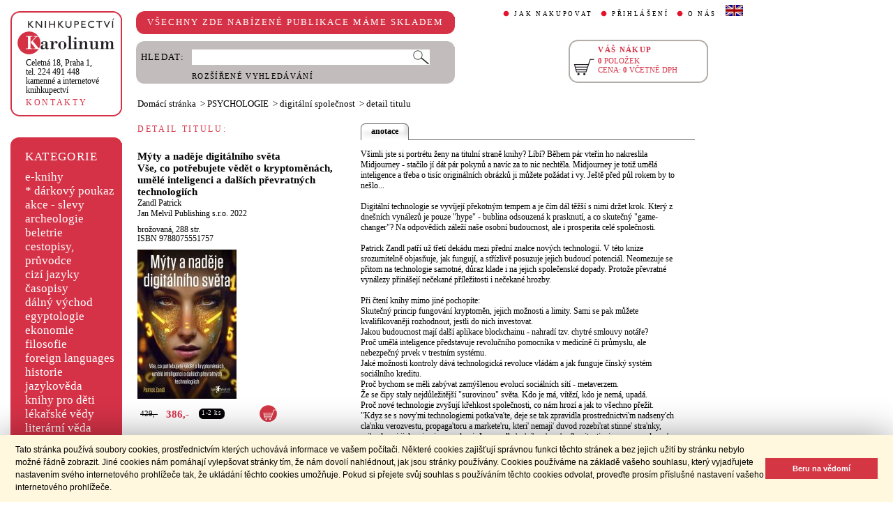

--- FILE ---
content_type: text/html;charset=utf-8
request_url: https://www.cupress.cuni.cz/ink2_ext/index.jsp?include=podrobnosti&id=558739
body_size: 23109
content:



<!DOCTYPE html>
<html xmlns="http://www.w3.org/1999/xhtml" xml:lang="cs" lang="cs"  manifest="cache.manifest">
<head>
  <meta http-equiv="Content-Type" content="text/html; charset=utf-8" />
  <meta http-equiv="X-UA-Compatible" content="IE=edge">
  <meta name="keywords" content="Mýty a naděje digitálního světa, Zandl Patrick" />
  <link rel="canonical" href="http://selene.int.is.cuni.cz:7777/ink2_ext/index.jsp?include=podrobnosti" />

  <title>Mýty a naděje digitálního světa - Zandl Patrick | Knihkupectví Karolinum</title>
  <link rel="stylesheet" type="text/css" href="./css/ink.css?2.2.22" />
  <link rel="stylesheet" type="text/css" href="./css/jquery-ui.css?2.2.22" />

  <!--[if lt IE 8]>   <link rel="stylesheet" type="text/css" href="./css/ink_ie7.css?2.2.22" /> <![endif]-->
  <script type="text/javascript" src="./js/ink.js?2.2.22"></script>
  <script type="text/javascript" src="./js/ajax.js?2.2.22"></script>
  <script type="text/javascript" src="js/jquery.js?2.2.22"></script>
  <script type="text/javascript" src="js/jquery-ui.js?2.2.22"></script>

<!-- Begin Cookie Consent plugin -->
<link rel="stylesheet" type="text/css" href="//cdnjs.cloudflare.com/ajax/libs/cookieconsent2/3.0.3/cookieconsent.min.css" />
<script src="//cdnjs.cloudflare.com/ajax/libs/cookieconsent2/3.0.3/cookieconsent.min.js"></script>
<script>
window.addEventListener("load", function(){
window.cookieconsent.initialise({
  "palette": {
    "popup": {
      "background": "#fff8de",
      "text": "#000000"
    },
    "button": {
      "background": "#d43644",
      "text": "#ffffff"
    }
  },
  "showLink": false,
  "content": {
    "message": "Tato stránka používá soubory cookies, prostřednictvím kterých uchovává informace ve vašem počítači. Některé cookies zajišťují správnou funkci těchto stránek a bez jejich užití by stránku nebylo možné řádně zobrazit. Jiné cookies nám pomáhají vylepšovat stránky tím, že nám dovolí nahlédnout, jak jsou stránky používány. Cookies používáme na základě vašeho souhlasu, který vyjadřujete nastavením svého internetového prohlížeče tak, že ukládání těchto cookies umožňuje. Pokud si přejete svůj souhlas s používáním těchto cookies odvolat, proveďte prosím příslušné nastavení vašeho internetového prohlížeče.",
    "dismiss": "Beru na vědomí"
  }
})});
</script>
<!-- End Cookie Consent plugin -->
</head>
<body onload="ZavolejFunkce()" itemscope itemtype="http://schema.org/WebPage">
  <div id="addcarthint" class="hint-style"></div>
  <div id="ramec">
    <!-- leva navigace -->
    <div id="leva_nav">
      <div id="navigace_rc">
      <!-- leva horni -->
      <div class="rc_box">
         <div class="rc_top"><div></div></div>
            <div class="rc_cont" itemtype="http://schema.org/Organization" itemscope>
              <a href="./"> 
                <img src="./img/logo_prod.gif" alt="Knihkupectví Karolinum" height="52" width="140" />
                <span style="display: none;" itemprop="name">Knihkupectví Karolinum</span>
              </a>  
              <p><a class="ln_adr" href="./index.jsp?include=kontakty" title="KONTAKTY"><span itemprop="address">Celetná 18, Praha 1</span>,<br />tel. 224 491 448<br />kamenné a internetové knihkupectví</a></p>
              <p><a href="./index.jsp?include=kontakty" title="KONTAKTY">KONTAKTY</a></p>
            </div>
         <div class="rc_bottom"><div></div></div>
      </div>
      </div>
      <!-- leva prostredni -->
      <div id="navigace_r">
        <div class="bl_r"><div class="br_r"><div class="tl_r"><div class="tr_r"></div>
          <p>KATEGORIE</p>      
          <ul>
            <li><a href="./index.jsp?include=vyhledat&amp;trid=dat&amp;smer=desc&amp;eknihy=V" title="e-knihy">e-knihy </a></li>
                        <li><a href="./index.jsp?include=tituly&amp;idskup=D" title="* dárkový poukaz">* dárkový poukaz</a></li>
            <li><a href="./index.jsp?include=tituly&amp;idskup=0" title="akce - slevy">akce - slevy</a></li>
            <li><a href="./index.jsp?include=tituly&amp;idskup=05" title="archeologie">archeologie</a></li>
            <li><a href="./index.jsp?include=tituly&amp;idskup=13" title="beletrie">beletrie</a></li>
            <li><a href="./index.jsp?include=tituly&amp;idskup=18" title="cestopisy, průvodce">cestopisy, průvodce</a></li>
            <li><a href="./index.jsp?include=tituly&amp;idskup=10" title="cizí jazyky">cizí jazyky</a></li>
            <li><a href="./index.jsp?include=tituly&amp;idskup=cas" title="časopisy">časopisy</a></li>
            <li><a href="./index.jsp?include=tituly&amp;idskup=27" title="dálný východ">dálný východ</a></li>
            <li><a href="./index.jsp?include=tituly&amp;idskup=06" title="egyptologie">egyptologie</a></li>
            <li><a href="./index.jsp?include=tituly&amp;idskup=01e" title="ekonomie">ekonomie</a></li>
            <li><a href="./index.jsp?include=tituly&amp;idskup=19f" title="filosofie">filosofie</a></li>
            <li><a href="./index.jsp?include=tituly&amp;idskup=c" title="foreign languages">foreign languages</a></li>
            <li><a href="./index.jsp?include=tituly&amp;idskup=20h" title="historie">historie</a></li>
            <li><a href="./index.jsp?include=tituly&amp;idskup=12" title="jazykověda">jazykověda</a></li>
            <li><a href="./index.jsp?include=tituly&amp;idskup=25" title="knihy pro děti">knihy pro děti</a></li>
            <li><a href="./index.jsp?include=tituly&amp;idskup=08" title="lékařské vědy">lékařské vědy</a></li>
            <li><a href="./index.jsp?include=tituly&amp;idskup=14" title="literární věda">literární věda</a></li>
            <li><a href="./index.jsp?include=tituly&amp;idskup=00n" title="náboženství">náboženství</a></li>
            <li><a href="./index.jsp?include=tituly&amp;idskup=22pe" title="pedagogika">pedagogika</a></li>
            <li><a href="./index.jsp?include=tituly&amp;idskup=23po" title="politologie">politologie</a></li>
            <li><a href="./index.jsp?include=tituly&amp;idskup=28" title="pomocné vědy hist.">pomocné vědy hist.</a></li>
            <li><a href="./index.jsp?include=tituly&amp;idskup=24pr" title="právo">právo</a></li>
            <li><a href="./index.jsp?include=tituly&amp;idskup=03" title="přírodní vědy">přírodní vědy</a></li>
            <li><a href="./index.jsp?include=tituly&amp;idskup=21p" title="psychologie">psychologie</a></li>
            <li><a href="./index.jsp?include=tituly&amp;idskup=16" title="regionália, npú">regionália, npú</a></li>
            <li><a href="./index.jsp?include=tituly&amp;idskup=02so" title="sociální práce">sociální práce</a></li>
            <li><a href="./index.jsp?include=tituly&amp;idskup=02s" title="sociologie">sociologie</a></li>
            <li><a href="./index.jsp?include=tituly&amp;idskup=11" title="tělovýchova">tělovýchova</a></li>
            <li><a href="./index.jsp?include=tituly&amp;idskup=17" title="učební texty">učební texty</a></li>
            <li><a href="./index.jsp?include=tituly&amp;idskup=09u" title="umění">umění</a></li>

          </ul>
          <p></p>
        </div></div></div>
      </div>
      
      <div id="navigace_nk">
      <!-- leva horni -->
      <div class="rc_box">
         <div class="rc_top"><div></div></div>
            <div class="rc_cont">
              <a href="http://www.karolinum.cz/" title="Nakladateství Karolinum">
                    
                      <img src="img/logobile_NK_cz.jpg" alt="Nakladateství Karolinum" width="140" />
                    
                </a>     
            </div>
         <div class="rc_bottom"><div></div></div>
      </div>
      </div>


      <div id="paticka">
        <p style="display:none;" title="verze: 2.2.22">&#169;&nbsp;Nakladatelství<br />KAROLINUM 2023</p>
        <p>
          <a class="bezpod" href="./rss.jsp" title="RSS kánal s novinkami Knihkupectví Karolinum">RSS&nbsp;<img src="img/rss_feed.gif" alt="RSS" /></a>&nbsp;
          <a class="bezpod" href="http://www.facebook.com/pages/Knihkupectv%C3%AD-Karolinum/191862569945" title="">&nbsp;<img src="img/f_logo.gif" alt="facebook" /></a>
        </p>   
        <br />
        <p>
          <a class="bezpod" href="./index.jsp?include=stranka_duvery" title="stránka důvěry">
            <img src="./img/MUZO/visa.gif" alt="visa" />
            <img src="./img/MUZO/visa_electron.gif" alt="visa" />
            <br />
            <img src="./img/MUZO/maestro.gif" alt="maestro" />
            <img src="./img/MUZO/maestro_electron.gif" alt="maestro" />
          </a>
        </p>
        <p>
          <a href="./index.jsp?include=mail_form" title="webmaster">webmaster</a>
        </p>
      </div> <!-- konec paticky --> 
    </div> <!-- konec leve navigace -->

    <div id="main">
      <!-- hlavicka stranky -->
      <div id="hlavicka">
        <div id="nadpisek">
          <div class="bl_r"><div class="br_r"><div class="tl_r"><div class="tr_r"></div>
            <p>VŠECHNY ZDE NABÍZENÉ PUBLIKACE MÁME SKLADEM</p>
          </div></div></div>
        </div>

        <div id="hlavnav">
          <ul>
            <li id="first"><a href="index.jsp?include=onakupu" title="JAK NAKUPOVAT">JAK NAKUPOVAT</a></li>
            <li>
          
            <a href="./log.jsp" title="PŘIHLÁŠENÍ">PŘIHLÁŠENÍ</a>
          
            </li>
            <li><a href="index.jsp?include=onas" title="O NÁS">O NÁS</a></li>
            <li id="flag"><a href="index.jsp?jazyk=en" title="English">
              <img src="./img/ukflag.gif" alt="English" title="English" height="16" width="25" /></a>
            </li>
          </ul>
          
            <p id="user">&nbsp;</p>
          
        </div>
  
        <div id="hledani">
          <div class="bl_g"><div class="br_g"><div class="tl_g"><div class="tr_g"></div>
            <form id="hled_form" method="post" action="./index.jsp">
              <span id="hled_label">HLEDAT:</span>
              <div><input name="include" value="vyhledat" type="hidden" /></div>
              <p><input id="hled_fld" name="hledani" size="50" type="text" /><input id="hled_btn" type="submit" value="" /></p>
              <hr class="cleaner" />
              <p class="oddel"></p>    
              <p style="padding-top: 0;"><a href="./index.jsp?include=rozsir_vyhl" title="ROZŠÍŘENÉ VYHLEDÁVÁNÍ">ROZŠÍŘENÉ VYHLEDÁVÁNÍ</a></p>
            </form>
  
          </div></div></div>
        </div>
  
        <div id="kosik_h" onclick="location.href='./index.jsp?include=kosik'" title="Zobrazit obsah košíku">
          <div class="gc_box">
             <div class="gc_top"><div></div></div>
                <div class="gc_cont">
                  <a href="./index.jsp?include=kosik" title="Zobrazit obsah košíku">
                    <img src="img/kosik_h.gif" alt="košík" height="26" width="32" />
                  </a>  
                  <h2>VÁŠ NÁKUP</h2><br />
                  <p>
                    <span id="kosik_h_pol">0</span>&nbsp;POLOŽEK<br />
                    CENA:&nbsp;<span id="kosik_h_cena">0</span>&nbsp;VČETNĚ DPH
                  </p>
                  <hr class="cleaner" />
                </div>
             <div class="gc_bottom"><div></div></div>
          </div>
        </div>
  
      <hr class="cleaner" />
      </div> <!-- konec hlavicky-->

      <!-- obsah stranky --> 
      <div id="obsah">

        

  <div id="drobnav" itemprop="breadcrumb">
    <p>
      <a href="./">Domácí stránka</a>

      &nbsp;&gt;
      <a href="./index.jsp?include=tituly&amp;idskup=21p">PSYCHOLOGIE</a>

      &nbsp;&gt;
      <a href="./index.jsp?include=tituly&amp;idskup=21p.ds">digitální společnost</a>

      &nbsp;&gt;
      <span id="navbez">detail titulu</span>
    </p>  
  </div>

  <div id="podr" itemscope itemtype="http://schema.org/Book">
    <div id="podrobnosti">
      <h2 class="nadp_det">DETAIL TITULU:</h2>

      <div id="titul">
        <h3 itemprop="name">Mýty a naděje digitálního světa</h3>

        <h3>Vše, co potřebujete vědět o kryptoměnách, umělé inteligenci a dalších převratných technologiích</h3>

        <h4 itemprop="author"> 
          <a  href="index.jsp?include=autorTituly&amp;id=272313" title="Knihy od autora Zandl Patrick">Zandl Patrick</a>  
        </h4>

        <h4> 
          <a href="./index.jsp?include=naklTituly&amp;id=13945" ><span itemprop="publisher">Jan Melvil Publishing s.r.o.</span></a>&nbsp;<span itemprop="copyrightYear">2022</span> 
        </h4>

        <p><span itemprop="bookFormat">brožovaná</span>,&nbsp;<span itemprop="numberOfPages">288</span>&nbsp;str.<br />

        ISBN&nbsp;<span itemprop="isbn">9788075551757</span></p>
           
          <img src="./getImg.jsp?id=558739&amp;prez=20&amp;poradi=0" alt="obálka" itemprop="image"/> 
      
        <br />
      
        <!-- br / -->
        <div id="tit_dole" itemprop="offers" itemscope itemtype="http://schema.org/Offer">
          <div class="ceny">
            <!-- h5 class="dopcena">
              -10%
              <span class="puvcena">429,-</span>
            </h5 -->
            <h5 class="dopcena" title="doporučená cena">
              <span class="puvcena">429,-</span>
            </h5>
            <h5 class="vasecena" title="cena v e-shopu">
              <span itemprop="price">386</span>,-
            </h5>
            <!-- img class="cenainfo" src="img/cinfo.png" alt="cena v e-shopu" title="cena v e-shopu" height="17" width="17" /-->
          </div>  
          <div style="width: 4em;" class="infobtn" itemprop="availability"><div class="infobtn_l"><div class="infobtn_r"><div>1-2 ks</div></div></div></div>  

          <div class="kosikvpravo">
            <a href="javascript:vlozTitKosik(558739,'Titul byl vložen do košíku')" title="Vložit titul do košíku">
              <img class="kosik" src="img/kosik.gif" alt="Vložit titul do košíku" height="25" width="25" />
            </a>
          </div>
          
        </div>
        <hr class="cleaner" />

      </div>

    </div> <!-- konec podrobnosti titulu -->
    <div id="text_titul">
      <div id="zalozky">
        <ul>
        
          <li class="active_li" id="zalozka_1">
            <p>anotace</p>
            <a style="display: none;" title="anotace" href="javascript:ukaz_zal_podr(1)">anotace</a>
          </li>

        </ul>
      </div>

      <div class="text_polozka" id="textzal_1" itemprop="description">

          Všimli jste si portrétu ženy na titulní straně knihy? Líbí? Během pár vteřin ho nakreslila Midjourney - stačilo jí dát pár pokynů a navíc za to nic nechtěla. Midjourney je totiž umělá inteligence a třeba o tisíc originálních obrázků ji můžete požádat i vy. Ještě před půl rokem by to nešlo...<br /><br />Digitální technologie se vyvíjejí překotným tempem a je čím dál těžší s nimi držet krok. Který z dnešních vynálezů je pouze "hype" - bublina odsouzená k prasknutí, a co skutečný "game-changer"? Na odpovědích záleží naše osobní budoucnost, ale i prosperita celé společnosti.<br /><br />Patrick Zandl patří už třetí dekádu mezi přední znalce nových technologií. V této knize srozumitelně objasňuje, jak fungují, a střízlivě posuzuje jejich budoucí potenciál. Neomezuje se přitom na technologie samotné, důraz klade i na jejich společenské dopady. Protože převratné vynálezy přinášejí nečekané příležitosti i nečekané hrozby.<br /><br />Při čtení knihy mimo jiné pochopíte:<br />Skutečný princip fungování kryptoměn, jejich možnosti a limity. Sami se pak můžete kvalifikovaněji rozhodnout, jestli do nich investovat.<br />Jakou budoucnost mají další aplikace blockchainu - nahradí tzv. chytré smlouvy notáře?<br />Proč umělá inteligence představuje revolučního pomocníka v medicíně či průmyslu, ale nebezpečný prvek v trestním systému.<br />Jaké možnosti kontroly dává technologická revoluce vládám a jak funguje čínský systém sociálního kreditu.<br />Proč bychom se měli zabývat zamýšlenou evolucí sociálních sítí - metaverzem.<br />Že se čipy staly nejdůležitější "surovinou" světa. Kdo je má, vítězí, kdo je nemá, upadá.<br />Proč nové technologie zvyšují křehkost společnosti, co nám hrozí a jak to všechno přežít.<br />"Kdyz se s novy'mi technologiemi potka'va'te, deje se tak zpravidla prostrednictvi'm nadseny'ch cla'nku verozvestu, propaga'toru a markete'ru, kteri' nemaji' duvod rozebi'rat stinne' stra'nky, pri'padne si jich ani nejsou vedomi. Jenze selha'va'ni' ma' sve' za'konitosti a jsem presvedceny', ze aktua'lni' technologicka' revoluce otrese mnoha jistotami. Každý by měl proto rozumet současným moznostem i rizikum, jinak naše vi'ra v pokrok bude slepa'."<br />- Patrick Zandl<br /><br />O autorovi<br />Patrick Zandl (* 1974) je technologický publicista, který stál u zrodu českého internetu. V roce 1996 zakládal první český technický zpravodajský server, který později prodal iDNES. V roce 2006 spoluzakládal videoportál Stream.cz a dnes pracuje jako koordinátor vývoje u největšího světového výrobce 3D tiskáren Prusa Research. Je autorem řady knížek i článků popularizujících moderní technologie a udržitelnou energetiku.<br /><br />Ohlasy<br />"Psát umí kdekdo a číst zahraniční weby také. Patrick Zandl však patří do jiné kategorie. To, o čem píše, má osobně vyzkoušené a důkladně promyšlené. Ve schopnosti originálních úvah o budoucnosti digitálního světa tak u nás nemá konkurenci."<br />- Petr Koubský, redaktor pro vědu a technologie v Deníku N
          <br />
    
      </div>

        <hr class="cleaner" />
    </div>
  </div>  <!-- konec detail titulu -->

  <div id="souv_tit">
    <h2 class="nadp_det"><a href="./index.jsp?include=tituly&amp;idskup=21p.ds" title="SOUVISEJÍCÍ TITULY">SOUVISEJÍCÍ TITULY</a></h2>
        
  <div class="souv_sez">
    <a href="./index.jsp?include=podrobnosti&amp;id=691360" title="Herní revoluce. Historie videoher od roku 1958 do současnosti">
           
      <img src="./getImg.jsp?id=691360&amp;prez=22&amp;poradi=0" class="vlevo" alt="Detail knihyHerní revoluce. Historie videoher od roku 1958 do současnosti" width="65" /> 
           
    </a>  
    <h3>
      <a href="./index.jsp?include=podrobnosti&amp;id=691360" title="Herní revoluce. Historie videoher od roku 1958 do současnosti">Herní revoluce. Historie videoher od roku 1958 do současnosti</a>
    </h3>
    <h4>
      <a  href="index.jsp?include=autorTituly&amp;id=284771" title="Knihy od autora Marcello Nicolo Mulas">Marcello Nicolo Mulas</a> - <a  href="index.jsp?include=autorTituly&amp;id=122820" title="Knihy od autora Bertolazzi Alberto">Bertolazzi Alberto</a>  
    </h4>
    <hr class="cleaner" />
  </div>
        
  <div class="souv_sez">
    <a href="./index.jsp?include=podrobnosti&amp;id=573022" title="Pořiďte si druhý mozek">
           
      <img src="./getImg.jsp?id=573022&amp;prez=22&amp;poradi=0" class="vlevo" alt="Detail knihyPořiďte si druhý mozek" width="65" /> 
           
    </a>  
    <h3>
      <a href="./index.jsp?include=podrobnosti&amp;id=573022" title="Pořiďte si druhý mozek">Pořiďte si druhý mozek</a>
    </h3>
    <h4>
      <a  href="index.jsp?include=autorTituly&amp;id=273409" title="Knihy od autora Forte Tiago">Forte Tiago</a>  
    </h4>
    <hr class="cleaner" />
  </div>
        
  <div class="souv_sez">
    <a href="./index.jsp?include=podrobnosti&amp;id=619327" title="Ještě jeden level. Jak číst videohry od Fortnite po Dark Souls">
           
      <img src="./getImg.jsp?id=619327&amp;prez=22&amp;poradi=0" class="vlevo" alt="Detail knihyJeště jeden level. Jak číst videohry od Fortnite po Dark Souls" width="65" /> 
           
    </a>  
    <h3>
      <a href="./index.jsp?include=podrobnosti&amp;id=619327" title="Ještě jeden level. Jak číst videohry od Fortnite po Dark Souls">Ještě jeden level. Jak číst videohry od Fortnite po Dark Souls</a>
    </h3>
    <h4>
      <a  href="index.jsp?include=autorTituly&amp;id=275561" title="Knihy od autora Trhoň Ondřej">Trhoň Ondřej</a>  
    </h4>
    <hr class="cleaner" />
  </div>
        
  <div class="souv_sez">
    <a href="./index.jsp?include=podrobnosti&amp;id=703836" title="Hrát fér. Vzestup, pád a budoucnost Blizzard Entertainment">
           
      <img src="./getImg.jsp?id=703836&amp;prez=22&amp;poradi=0" class="vlevo" alt="Detail knihyHrát fér. Vzestup, pád a budoucnost Blizzard Entertainment" width="65" /> 
           
    </a>  
    <h3>
      <a href="./index.jsp?include=podrobnosti&amp;id=703836" title="Hrát fér. Vzestup, pád a budoucnost Blizzard Entertainment">Hrát fér. Vzestup, pád a budoucnost Blizzard Entertainment</a>
    </h3>
    <h4>
      <a  href="index.jsp?include=autorTituly&amp;id=227138" title="Knihy od autora Schreier Jason">Schreier Jason</a>  
    </h4>
    <hr class="cleaner" />
  </div>
        
  <div class="souv_sez">
    <a href="./index.jsp?include=podrobnosti&amp;id=209449" title="Kdo řídí internet?">
           
      <img src="./getImg.jsp?id=209449&amp;prez=22&amp;poradi=0" class="vlevo" alt="Detail knihyKdo řídí internet?" width="65" /> 
           
    </a>  
    <h3>
      <a href="./index.jsp?include=podrobnosti&amp;id=209449" title="Kdo řídí internet?">Kdo řídí internet?</a>
    </h3>
    <h4>
      <a  href="index.jsp?include=autorTituly&amp;id=134834" title="Knihy od autora Goldsmith J.">Goldsmith J.</a> - <a  href="index.jsp?include=autorTituly&amp;id=134835" title="Knihy od autora Wu T.">Wu T.</a>  
    </h4>
    <hr class="cleaner" />
  </div>
        
    </div> <!-- konec souvisejicich -->



      </div> <!-- konec obsahu -->
      <hr class="cleaner" />
    </div> <!-- konec main -->
  </div> <!-- konec ramce -->

  <script type="text/javascript">
     refreshKosik();
  </script>  
  <script type="text/javascript">
  
    var _gaq = _gaq || [];
    _gaq.push(['_setAccount', 'UA-26454850-1']);
    _gaq.push(['_trackPageview']);
  
    (function() {
      var ga = document.createElement('script'); ga.type = 'text/javascript'; ga.async = true;
      ga.src = ('https:' == document.location.protocol ? 'https://ssl' : 'http://www') + '.google-analytics.com/ga.js';
      var s = document.getElementsByTagName('script')[0]; s.parentNode.insertBefore(ga, s);
    })();
  
  </script>
</body>
</html>
